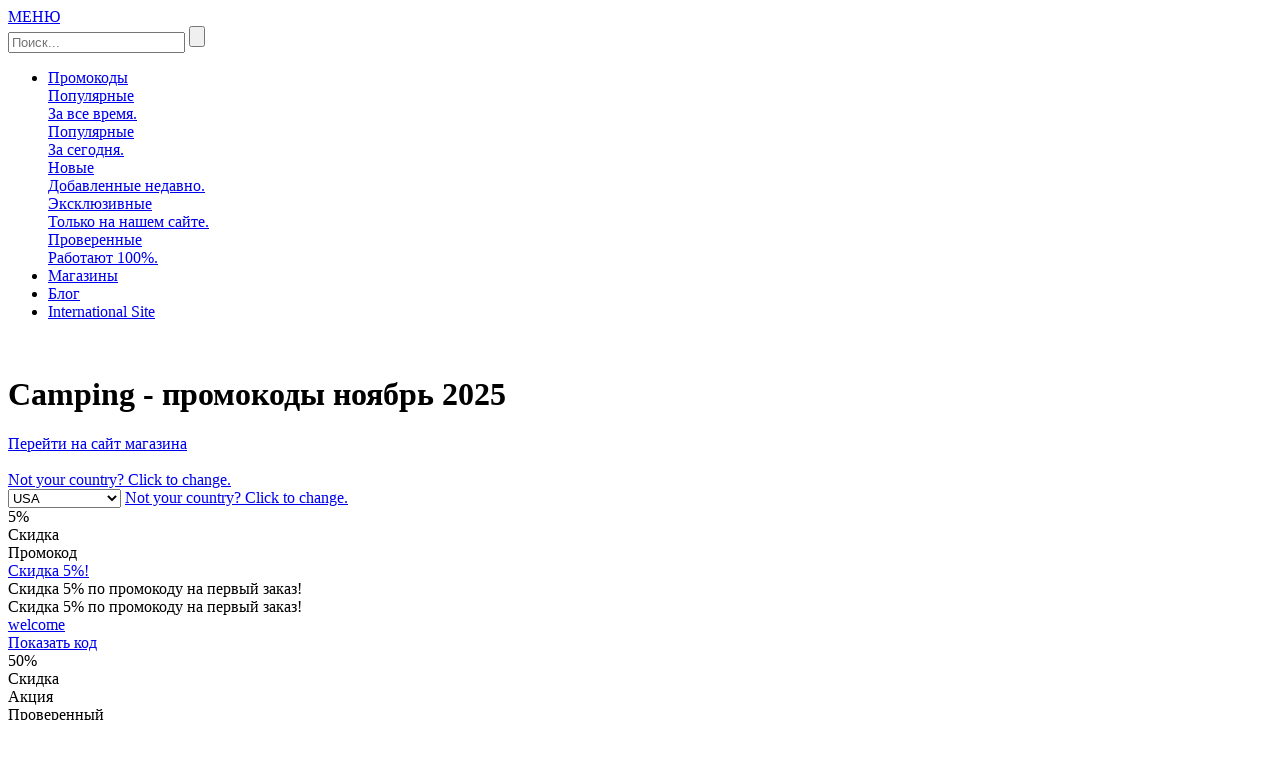

--- FILE ---
content_type: text/html; charset=UTF-8
request_url: https://promo-hunter.ru/stores/camping-ru/
body_size: 10822
content:
<!DOCTYPE html>
<html lang="ru">
    <head>
        <meta charset="UTF-8">
        <meta name="viewport" content="width=device-width, initial-scale=1.0" />
		<meta name="description" content="Camping промокоды на скидку, актуально на ноябрь 2025. Скидка по промокоду до 50% в магазине Camping.">

		<title>Промокод Camping (Кемпинг) ноябрь 2025 - Скидка 1000₽</title>
<meta name='robots' content='max-image-preview:large' />
<link rel="alternate" type="application/rss+xml" title="Promo Hunter &raquo; Лента элемента Camping таксономии Магазин" href="https://promo-hunter.ru/stores/camping-ru/feed/" />
<style id='classic-theme-styles-inline-css' type='text/css'>
/*! This file is auto-generated */
.wp-block-button__link{color:#fff;background-color:#32373c;border-radius:9999px;box-shadow:none;text-decoration:none;padding:calc(.667em + 2px) calc(1.333em + 2px);font-size:1.125em}.wp-block-file__button{background:#32373c;color:#fff;text-decoration:none}
</style>
<style id='global-styles-inline-css' type='text/css'>
body{--wp--preset--color--black: #000000;--wp--preset--color--cyan-bluish-gray: #abb8c3;--wp--preset--color--white: #ffffff;--wp--preset--color--pale-pink: #f78da7;--wp--preset--color--vivid-red: #cf2e2e;--wp--preset--color--luminous-vivid-orange: #ff6900;--wp--preset--color--luminous-vivid-amber: #fcb900;--wp--preset--color--light-green-cyan: #7bdcb5;--wp--preset--color--vivid-green-cyan: #00d084;--wp--preset--color--pale-cyan-blue: #8ed1fc;--wp--preset--color--vivid-cyan-blue: #0693e3;--wp--preset--color--vivid-purple: #9b51e0;--wp--preset--gradient--vivid-cyan-blue-to-vivid-purple: linear-gradient(135deg,rgba(6,147,227,1) 0%,rgb(155,81,224) 100%);--wp--preset--gradient--light-green-cyan-to-vivid-green-cyan: linear-gradient(135deg,rgb(122,220,180) 0%,rgb(0,208,130) 100%);--wp--preset--gradient--luminous-vivid-amber-to-luminous-vivid-orange: linear-gradient(135deg,rgba(252,185,0,1) 0%,rgba(255,105,0,1) 100%);--wp--preset--gradient--luminous-vivid-orange-to-vivid-red: linear-gradient(135deg,rgba(255,105,0,1) 0%,rgb(207,46,46) 100%);--wp--preset--gradient--very-light-gray-to-cyan-bluish-gray: linear-gradient(135deg,rgb(238,238,238) 0%,rgb(169,184,195) 100%);--wp--preset--gradient--cool-to-warm-spectrum: linear-gradient(135deg,rgb(74,234,220) 0%,rgb(151,120,209) 20%,rgb(207,42,186) 40%,rgb(238,44,130) 60%,rgb(251,105,98) 80%,rgb(254,248,76) 100%);--wp--preset--gradient--blush-light-purple: linear-gradient(135deg,rgb(255,206,236) 0%,rgb(152,150,240) 100%);--wp--preset--gradient--blush-bordeaux: linear-gradient(135deg,rgb(254,205,165) 0%,rgb(254,45,45) 50%,rgb(107,0,62) 100%);--wp--preset--gradient--luminous-dusk: linear-gradient(135deg,rgb(255,203,112) 0%,rgb(199,81,192) 50%,rgb(65,88,208) 100%);--wp--preset--gradient--pale-ocean: linear-gradient(135deg,rgb(255,245,203) 0%,rgb(182,227,212) 50%,rgb(51,167,181) 100%);--wp--preset--gradient--electric-grass: linear-gradient(135deg,rgb(202,248,128) 0%,rgb(113,206,126) 100%);--wp--preset--gradient--midnight: linear-gradient(135deg,rgb(2,3,129) 0%,rgb(40,116,252) 100%);--wp--preset--font-size--small: 13px;--wp--preset--font-size--medium: 20px;--wp--preset--font-size--large: 36px;--wp--preset--font-size--x-large: 42px;--wp--preset--spacing--20: 0.44rem;--wp--preset--spacing--30: 0.67rem;--wp--preset--spacing--40: 1rem;--wp--preset--spacing--50: 1.5rem;--wp--preset--spacing--60: 2.25rem;--wp--preset--spacing--70: 3.38rem;--wp--preset--spacing--80: 5.06rem;--wp--preset--shadow--natural: 6px 6px 9px rgba(0, 0, 0, 0.2);--wp--preset--shadow--deep: 12px 12px 50px rgba(0, 0, 0, 0.4);--wp--preset--shadow--sharp: 6px 6px 0px rgba(0, 0, 0, 0.2);--wp--preset--shadow--outlined: 6px 6px 0px -3px rgba(255, 255, 255, 1), 6px 6px rgba(0, 0, 0, 1);--wp--preset--shadow--crisp: 6px 6px 0px rgba(0, 0, 0, 1);}:where(.is-layout-flex){gap: 0.5em;}:where(.is-layout-grid){gap: 0.5em;}body .is-layout-flow > .alignleft{float: left;margin-inline-start: 0;margin-inline-end: 2em;}body .is-layout-flow > .alignright{float: right;margin-inline-start: 2em;margin-inline-end: 0;}body .is-layout-flow > .aligncenter{margin-left: auto !important;margin-right: auto !important;}body .is-layout-constrained > .alignleft{float: left;margin-inline-start: 0;margin-inline-end: 2em;}body .is-layout-constrained > .alignright{float: right;margin-inline-start: 2em;margin-inline-end: 0;}body .is-layout-constrained > .aligncenter{margin-left: auto !important;margin-right: auto !important;}body .is-layout-constrained > :where(:not(.alignleft):not(.alignright):not(.alignfull)){max-width: var(--wp--style--global--content-size);margin-left: auto !important;margin-right: auto !important;}body .is-layout-constrained > .alignwide{max-width: var(--wp--style--global--wide-size);}body .is-layout-flex{display: flex;}body .is-layout-flex{flex-wrap: wrap;align-items: center;}body .is-layout-flex > *{margin: 0;}body .is-layout-grid{display: grid;}body .is-layout-grid > *{margin: 0;}:where(.wp-block-columns.is-layout-flex){gap: 2em;}:where(.wp-block-columns.is-layout-grid){gap: 2em;}:where(.wp-block-post-template.is-layout-flex){gap: 1.25em;}:where(.wp-block-post-template.is-layout-grid){gap: 1.25em;}.has-black-color{color: var(--wp--preset--color--black) !important;}.has-cyan-bluish-gray-color{color: var(--wp--preset--color--cyan-bluish-gray) !important;}.has-white-color{color: var(--wp--preset--color--white) !important;}.has-pale-pink-color{color: var(--wp--preset--color--pale-pink) !important;}.has-vivid-red-color{color: var(--wp--preset--color--vivid-red) !important;}.has-luminous-vivid-orange-color{color: var(--wp--preset--color--luminous-vivid-orange) !important;}.has-luminous-vivid-amber-color{color: var(--wp--preset--color--luminous-vivid-amber) !important;}.has-light-green-cyan-color{color: var(--wp--preset--color--light-green-cyan) !important;}.has-vivid-green-cyan-color{color: var(--wp--preset--color--vivid-green-cyan) !important;}.has-pale-cyan-blue-color{color: var(--wp--preset--color--pale-cyan-blue) !important;}.has-vivid-cyan-blue-color{color: var(--wp--preset--color--vivid-cyan-blue) !important;}.has-vivid-purple-color{color: var(--wp--preset--color--vivid-purple) !important;}.has-black-background-color{background-color: var(--wp--preset--color--black) !important;}.has-cyan-bluish-gray-background-color{background-color: var(--wp--preset--color--cyan-bluish-gray) !important;}.has-white-background-color{background-color: var(--wp--preset--color--white) !important;}.has-pale-pink-background-color{background-color: var(--wp--preset--color--pale-pink) !important;}.has-vivid-red-background-color{background-color: var(--wp--preset--color--vivid-red) !important;}.has-luminous-vivid-orange-background-color{background-color: var(--wp--preset--color--luminous-vivid-orange) !important;}.has-luminous-vivid-amber-background-color{background-color: var(--wp--preset--color--luminous-vivid-amber) !important;}.has-light-green-cyan-background-color{background-color: var(--wp--preset--color--light-green-cyan) !important;}.has-vivid-green-cyan-background-color{background-color: var(--wp--preset--color--vivid-green-cyan) !important;}.has-pale-cyan-blue-background-color{background-color: var(--wp--preset--color--pale-cyan-blue) !important;}.has-vivid-cyan-blue-background-color{background-color: var(--wp--preset--color--vivid-cyan-blue) !important;}.has-vivid-purple-background-color{background-color: var(--wp--preset--color--vivid-purple) !important;}.has-black-border-color{border-color: var(--wp--preset--color--black) !important;}.has-cyan-bluish-gray-border-color{border-color: var(--wp--preset--color--cyan-bluish-gray) !important;}.has-white-border-color{border-color: var(--wp--preset--color--white) !important;}.has-pale-pink-border-color{border-color: var(--wp--preset--color--pale-pink) !important;}.has-vivid-red-border-color{border-color: var(--wp--preset--color--vivid-red) !important;}.has-luminous-vivid-orange-border-color{border-color: var(--wp--preset--color--luminous-vivid-orange) !important;}.has-luminous-vivid-amber-border-color{border-color: var(--wp--preset--color--luminous-vivid-amber) !important;}.has-light-green-cyan-border-color{border-color: var(--wp--preset--color--light-green-cyan) !important;}.has-vivid-green-cyan-border-color{border-color: var(--wp--preset--color--vivid-green-cyan) !important;}.has-pale-cyan-blue-border-color{border-color: var(--wp--preset--color--pale-cyan-blue) !important;}.has-vivid-cyan-blue-border-color{border-color: var(--wp--preset--color--vivid-cyan-blue) !important;}.has-vivid-purple-border-color{border-color: var(--wp--preset--color--vivid-purple) !important;}.has-vivid-cyan-blue-to-vivid-purple-gradient-background{background: var(--wp--preset--gradient--vivid-cyan-blue-to-vivid-purple) !important;}.has-light-green-cyan-to-vivid-green-cyan-gradient-background{background: var(--wp--preset--gradient--light-green-cyan-to-vivid-green-cyan) !important;}.has-luminous-vivid-amber-to-luminous-vivid-orange-gradient-background{background: var(--wp--preset--gradient--luminous-vivid-amber-to-luminous-vivid-orange) !important;}.has-luminous-vivid-orange-to-vivid-red-gradient-background{background: var(--wp--preset--gradient--luminous-vivid-orange-to-vivid-red) !important;}.has-very-light-gray-to-cyan-bluish-gray-gradient-background{background: var(--wp--preset--gradient--very-light-gray-to-cyan-bluish-gray) !important;}.has-cool-to-warm-spectrum-gradient-background{background: var(--wp--preset--gradient--cool-to-warm-spectrum) !important;}.has-blush-light-purple-gradient-background{background: var(--wp--preset--gradient--blush-light-purple) !important;}.has-blush-bordeaux-gradient-background{background: var(--wp--preset--gradient--blush-bordeaux) !important;}.has-luminous-dusk-gradient-background{background: var(--wp--preset--gradient--luminous-dusk) !important;}.has-pale-ocean-gradient-background{background: var(--wp--preset--gradient--pale-ocean) !important;}.has-electric-grass-gradient-background{background: var(--wp--preset--gradient--electric-grass) !important;}.has-midnight-gradient-background{background: var(--wp--preset--gradient--midnight) !important;}.has-small-font-size{font-size: var(--wp--preset--font-size--small) !important;}.has-medium-font-size{font-size: var(--wp--preset--font-size--medium) !important;}.has-large-font-size{font-size: var(--wp--preset--font-size--large) !important;}.has-x-large-font-size{font-size: var(--wp--preset--font-size--x-large) !important;}
.wp-block-navigation a:where(:not(.wp-element-button)){color: inherit;}
:where(.wp-block-post-template.is-layout-flex){gap: 1.25em;}:where(.wp-block-post-template.is-layout-grid){gap: 1.25em;}
:where(.wp-block-columns.is-layout-flex){gap: 2em;}:where(.wp-block-columns.is-layout-grid){gap: 2em;}
.wp-block-pullquote{font-size: 1.5em;line-height: 1.6;}
</style>
<link rel='stylesheet' id='css-1-css' href='https://promo-hunter.ru/wp-content/themes/couponprivate/assets/css/reset.css' type='text/css' media='all' />
<link rel='stylesheet' id='css-2-css' href='https://promo-hunter.ru/wp-content/themes/couponprivate/assets/css/fonts.css' type='text/css' media='all' />
<link rel='stylesheet' id='css-3-css' href='https://promo-hunter.ru/wp-content/themes/couponprivate/assets/css/style.css' type='text/css' media='all' />
<link rel='stylesheet' id='css-4-css' href='https://promo-hunter.ru/wp-content/themes/couponprivate/assets/OwlCarousel/owl.carousel.min.css' type='text/css' media='all' />
<link rel='stylesheet' id='css-5-css' href='https://promo-hunter.ru/wp-content/themes/couponprivate/assets/OwlCarousel/owl.theme.default.min.css' type='text/css' media='all' />
<link rel='stylesheet' id='css-6-css' href='https://promo-hunter.ru/wp-content/themes/couponprivate/assets/css/media.css' type='text/css' media='all' />

<link rel="alternate" type="application/rss+xml" title="RSS" href="https://promo-hunter.ru/rsslatest.xml" />   

		
		<link rel="canonical" href="https://promo-hunter.ru/stores/camping-ru" />		
        
        <!--[if lt IE 9]>
            <script src="https://promo-hunter.ru/wp-content/themes/couponprivate/js/html5shiv.min.js"></script>
            <script src="https://promo-hunter.ru/wp-content/themes/couponprivate/js/respond.min.js"></script>
        <![endif]-->  
<!-- Global site tag (gtag.js) - Google Analytics -->
<script async src="https://www.googletagmanager.com/gtag/js?id=G-PRJB63L9XE"></script>
<script>
  window.dataLayer = window.dataLayer || [];
  function gtag(){dataLayer.push(arguments);}
  gtag('js', new Date());

  gtag('config', 'G-PRJB63L9XE');
  gtag('config', 'AW-489198540');
</script>
<!-- Event snippet for Исходящий клик  RU conversion page -->
<script>
  gtag('event', 'conversion', {'send_to': 'AW-489198540/GbIjCOj4pv8BEMynoukB'});
</script>
    </head>
	<body>
				<header class="header">
			<div class="flex container header__wrapper">
				<a href="javascript:void(0)" class="mobile">
					<span class="mobile__title">МЕНЮ</span>
				</a>
				<a href="https://promo-hunter.ru/" class="header__logo"></a>
				<a href="javascript:void(0)" class="header__search-button"></a>
				<form action="https://promo-hunter.ru/poisk/" method="GET" class="header__search">
					<input type="text" name="q" value="" autocomplete="off" placeholder="Поиск..." class="header__search-input" />
					<input type="submit" value="" class="header__submit" />
					<div class="header__stores"></div>
				</form>					
			</div>
			<div class="header__stores-overlay"></div>
		</header>
		<nav class="menu">
			<div class="container">
				<ul class="flex container">
					<li class="menu__item">
						<a href="https://promo-hunter.ru/kupony/populjarnye" class="menu__link">Промокоды</a>
						<div class="menu__sub">
							<a href="https://promo-hunter.ru/kupony/populjarnye" class="menu__sub-item">
								<div class="menu__sub-text">Популярные</div>
								<div class="menu__sub-info">За все время.</div>
							</a>
							<a href="https://promo-hunter.ru/kupony/zasegodnya" class="menu__sub-item">
								<div class="menu__sub-text">Популярные</div>
								<div class="menu__sub-info">За сегодня.</div>
							</a>														
							<a href="https://promo-hunter.ru/kupony/novye" class="menu__sub-item">
								<div class="menu__sub-text">Новые</div>
								<div class="menu__sub-info">Добавленные недавно.</div>
							</a>
							<a href="https://promo-hunter.ru/kupony/ekskljuzivnye" class="menu__sub-item">
								<div class="menu__sub-text">Эксклюзивные</div>
								<div class="menu__sub-info">Только на нашем сайте.</div>
							</a>
							<a href="https://promo-hunter.ru/kupony/proverennye" class="menu__sub-item">
								<div class="menu__sub-text">Проверенные</div>
								<div class="menu__sub-info">Работают 100%.</div>
							</a>
						</div>
					</li>
					<li class="menu__item">
						<a href="https://promo-hunter.ru/magaziny" class="menu__link">Магазины</a>
					</li>
					<li class="menu__item">
						<a href="https://promo-hunter.ru/category/blog/" class="menu__link">Блог</a>
					</li>
					<li class="menu__item menu__item_net">
						<a href="https://promo-hunter.net/" class="menu__link">International Site</a>
					</li>
				</ul>			
			</div>
		</nav>	
				<div class="top-banner"></div>
		<div class="content"><input type="hidden" name="replace" value="1" />
<div class="container">	
	<div class="flex store">
		<a href="/s/433" rel="noindex nofollow" target="_blank" class="store__link">
			<img src="https://promo-hunter.ru/wp-content/themes/couponprivate/preview.php?src=http://promo-hunter.ru/wp-content/uploads/2020/10/19962-1e288a8279a3f744.png&h=84&w=84" alt="" title="" class="store__image" />
		</a>
		<div class="store__info">
			<h1 class="store__name">Camping - промокоды <span class="store__dateline">ноябрь 2025</span></h1>
			<a href="/s/433" rel="noindex nofollow" target="_blank" class="store__url">Перейти на сайт магазина</a>
		</div>
	</div>
	<div class="country">
		<a href="javascript:void(0)" class="country__block country__fl">
			<img src="https://promo-hunter.ru/wp-content/themes/couponprivate/flags/RUS.png" alt="" title="" class="country__flag" />
			<div class="country__change" rel="list">Not your country? Click to change.</div>
		</a>
		<div class="country__block country__block_none country__list">
			<select class="country__select">
								<option value="AUT">Austria</option>
								<option value="AUS">Australia</option>
								<option value="BEL">Belgium</option>
								<option value="BRA">Brazil</option>
								<option value="CAN">Canada</option>
								<option value="CZH">Chech Republic</option>
								<option value="GER">Germany</option>
								<option value="GBR">Great Britain</option>
								<option value="GRE">Grecee</option>
								<option value="HUN">Hungary</option>
								<option value="FRA">France</option>
								<option value="IRL">Ireland</option>
								<option value="ITA">Italy</option>
								<option value="MEX">Mexico</option>
								<option value="NLD">Netherlands</option>
								<option value="POL">Poland</option>
								<option value="POR">Portugal</option>
								<option value="RUS">Russia</option>
								<option value="ESP">Spain</option>
								<option value="SWE">Sweden</option>
								<option value="SWI">Switzerland</option>
								<option value="USA" selected="selected">USA</option>
							</select>
			<a href="javascript:void(0)" class="country__change" rel="fl">Not your country? Click to change.</a>
		</div>
	</div>		
	<div class="flex wrapper">
		<div class="coupons">
			<div class="coupons-wrapper">
														
																					<div class="coupons__coupon" id="coupon-13382">
								<a href="https://promo-hunter.ru/stores/camping-ru/#COUPON13382" rel="noindex nofollow" data-url="/l/13382" target="_blank" class="coupons__mobile redir" onclick="ym(38708955, 'reachGoal', 'knopka'); return true;"></a>
								<div class="flex coupons__wrapper">
							
					<div class="coupons__block">
						<div class="coupons__block-text">
														<div class="coupons__block-big">5%</div>
							<div class="coupons__block-small">Скидка</div>
													</div>
												<div class="coupons__block-type">Промокод</div>
											</div>
															<div class="coupons__desc">
																		<a href="https://promo-hunter.ru/stores/camping-ru/#COUPON13382" rel="noindex nofollow" data-url="/l/13382" target="_blank" class="coupons__header redir">Скидка 5%!</a>
												<div class="coupons__text">
																		<div class="coupons__more">Скидка 5% по промокоду на первый заказ!</div>
						<div class="coupons__mobile-more">Скидка 5% по промокоду на первый заказ!</div>
																		</div>
																		<a href="https://promo-hunter.ru/stores/camping-ru/#COUPON13382" rel="noindex nofollow" data-url="/l/13382" target="_blank" class="coupons__arrow" onclick="ym(38708955, 'reachGoal', 'knopka'); return true;"></a>
											</div>
					<div class="coupons__line"></div>
										<a href="https://promo-hunter.ru/stores/camping-ru/#COUPON13382" rel="noindex nofollow" data-url="/l/13382" target="_blank" data-replace="1" class="coupons__code redir" onclick="ym(38708955, 'reachGoal', 'knopka'); return true;">
												<div class="coupons__code-info">welcome</div>
						<div class="coupons__code-text">Показать код</div>
					</a>	
															
				</div>
								
			</div>
																							<div class="coupons__coupon" id="coupon-3171">
								<a href="/l/3171" rel="noindex nofollow" data-url="https://promo-hunter.ru/stores/camping-ru/#COUPON3171" target="_blank" class="coupons__mobile redir" onclick="ym(38708955, 'reachGoal', 'knopka'); return true;"></a>
								<div class="flex coupons__wrapper">
							
					<div class="coupons__block">
						<div class="coupons__block-text">
														<div class="coupons__block-big">50%</div>
							<div class="coupons__block-small">Скидка</div>
													</div>
												<div class="coupons__block-type">Акция</div>
											</div>
															<div class="coupons__desc">
												<div class="coupons__ver">Проверенный</div>
																		<a href="/l/3171" rel="noindex nofollow" data-url="https://promo-hunter.ru/stores/camping-ru/#COUPON3171" target="_blank" class="coupons__header redir">Скидки до 50% на все товары!</a>
												<div class="coupons__text">
																		<div class="coupons__more"> до 50% скидки на все товары а данном списке!</div>
						<div class="coupons__mobile-more">до 50% скидки на все товары а данном списке!</div>
																		</div>
																		<a href="/l/3171" rel="noindex nofollow" data-url="https://promo-hunter.ru/stores/camping-ru/#COUPON3171" target="_blank" class="coupons__arrow" onclick="ym(38708955, 'reachGoal', 'knopka'); return true;"></a>
											</div>
					<div class="coupons__line"></div>
										<a href="/l/3171" rel="noindex nofollow" data-url="https://promo-hunter.ru/stores/camping-ru/#COUPON3171" target="_blank" data-replace="" class="coupons__button redir" onclick="ym(38708955, 'reachGoal', 'knopka'); return true;">Получить</a>
															
				</div>
								
			</div>
																							<div class="coupons__coupon" id="coupon-5222">
								<a href="/l/5222" rel="noindex nofollow" data-url="https://promo-hunter.ru/stores/camping-ru/#COUPON5222" target="_blank" class="coupons__mobile redir" onclick="ym(38708955, 'reachGoal', 'knopka'); return true;"></a>
								<div class="flex coupons__wrapper">
							
					<div class="coupons__block">
						<div class="coupons__block-text">
														<div class="coupons__block-big">7%</div>
							<div class="coupons__block-small">Скидка</div>
													</div>
												<div class="coupons__block-type">Акция</div>
											</div>
															<div class="coupons__desc">
												<div class="coupons__ver">Проверенный</div>
																		<a href="/l/5222" rel="noindex nofollow" data-url="https://promo-hunter.ru/stores/camping-ru/#COUPON5222" target="_blank" class="coupons__header redir">Скидка 7%!</a>
												<div class="coupons__text">
																		<div class="coupons__more">Скидка 7% при регистрации на сайте и выкупе от 8000р!</div>
						<div class="coupons__mobile-more">Скидка 7% при регистрации на сайте и выкупе от...</div>
																		</div>
																		<a href="/l/5222" rel="noindex nofollow" data-url="https://promo-hunter.ru/stores/camping-ru/#COUPON5222" target="_blank" class="coupons__arrow" onclick="ym(38708955, 'reachGoal', 'knopka'); return true;"></a>
											</div>
					<div class="coupons__line"></div>
										<a href="/l/5222" rel="noindex nofollow" data-url="https://promo-hunter.ru/stores/camping-ru/#COUPON5222" target="_blank" data-replace="" class="coupons__button redir" onclick="ym(38708955, 'reachGoal', 'knopka'); return true;">Получить</a>
															
				</div>
								
			</div>
																							<div class="coupons__coupon" id="coupon-5221">
								<a href="/l/5221" rel="noindex nofollow" data-url="https://promo-hunter.ru/stores/camping-ru/#COUPON5221" target="_blank" class="coupons__mobile redir" onclick="ym(38708955, 'reachGoal', 'knopka'); return true;"></a>
								<div class="flex coupons__wrapper">
							
					<div class="coupons__block">
						<div class="coupons__block-text">
														<div class="coupons__block-big">5%</div>
							<div class="coupons__block-small">Скидка</div>
													</div>
												<div class="coupons__block-type">Акция</div>
											</div>
															<div class="coupons__desc">
												<div class="coupons__ver">Проверенный</div>
																		<a href="/l/5221" rel="noindex nofollow" data-url="https://promo-hunter.ru/stores/camping-ru/#COUPON5221" target="_blank" class="coupons__header redir">Скидка 5%!</a>
												<div class="coupons__text">
																		<div class="coupons__more">Скидка 5% при подписке на новости!</div>
						<div class="coupons__mobile-more">Скидка 5% при подписке на новости!</div>
																		</div>
																		<a href="/l/5221" rel="noindex nofollow" data-url="https://promo-hunter.ru/stores/camping-ru/#COUPON5221" target="_blank" class="coupons__arrow" onclick="ym(38708955, 'reachGoal', 'knopka'); return true;"></a>
											</div>
					<div class="coupons__line"></div>
										<a href="/l/5221" rel="noindex nofollow" data-url="https://promo-hunter.ru/stores/camping-ru/#COUPON5221" target="_blank" data-replace="" class="coupons__button redir" onclick="ym(38708955, 'reachGoal', 'knopka'); return true;">Получить</a>
															
				</div>
								
			</div>
																<div class="coupons__coupon" id="coupon-5221">
				<div class="post__post">
					<div class="banner">
						<div class="banner__content">
							<div class="banner__header">Не пропусти лучшие посты</div>
							<div class="banner__header-sub">+ эксклюзивные промокоды в группе</div>
						</div>
						<a href="https://t.me/ali_otziv" class="banner__link banner__tg">
							<div class="banner__logo"></div>
							<div class="banner__carousel">
								<div class="banner__wrapper">
									<div class="banner__item banner__item_active banner__subscribe">Подписаться</div>
									<div class="banner__item banner__text">Читайте нас в TG!</div>
								</div>
							</div>
						</a>
					</div>
				</div>
			</div>			
										
																			<div class="coupons__coupon" id="coupon-5220">
								<a href="/l/5220" rel="noindex nofollow" data-url="https://promo-hunter.ru/stores/camping-ru/#COUPON5220" target="_blank" class="coupons__mobile redir" onclick="ym(38708955, 'reachGoal', 'knopka'); return true;"></a>
								<div class="flex coupons__wrapper">
							
					<div class="coupons__block">
						<div class="coupons__block-text">
														<div class="coupons__block-big">50%</div>
							<div class="coupons__block-small">Скидка</div>
													</div>
												<div class="coupons__block-type">Акция</div>
											</div>
															<div class="coupons__desc">
												<div class="coupons__ver">Проверенный</div>
																		<a href="/l/5220" rel="noindex nofollow" data-url="https://promo-hunter.ru/stores/camping-ru/#COUPON5220" target="_blank" class="coupons__header redir">Скидка 50% на подводные камеры!</a>
												<div class="coupons__text">
																		<div class="coupons__more">На подводные камеры Aqua-Vu из списка!</div>
						<div class="coupons__mobile-more">На подводные камеры Aqua-Vu из списка!</div>
																		</div>
																		<a href="/l/5220" rel="noindex nofollow" data-url="https://promo-hunter.ru/stores/camping-ru/#COUPON5220" target="_blank" class="coupons__arrow" onclick="ym(38708955, 'reachGoal', 'knopka'); return true;"></a>
											</div>
					<div class="coupons__line"></div>
										<a href="/l/5220" rel="noindex nofollow" data-url="https://promo-hunter.ru/stores/camping-ru/#COUPON5220" target="_blank" data-replace="1" class="coupons__button redir" onclick="ym(38708955, 'reachGoal', 'knopka'); return true;">Получить</a>
															
				</div>
								
			</div>
																					
				

			
			</div>
			<div class="archive-header">Промокоды из похожей категории</div>						
																					<div class="coupons__coupon" id="coupon-6208">
								<a href="https://promo-hunter.ru/stores/wittchen-ru/#COUPON6208" rel="noindex nofollow" data-url="/l/6208" target="_blank" class="coupons__mobile redir" onclick="ym(38708955, 'reachGoal', 'knopka'); return true;"></a>
								<div class="flex coupons__wrapper">
										<a href="https://promo-hunter.ru/stores/wittchen-ru/" class="coupons__store">
												<img src="https://promo-hunter.ru/wp-content/themes/couponprivate/preview.php?src=http://promo-hunter.ru/wp-content/uploads/2020/10/17343-0c079275e757ffae.png&h=100&w=100" alt="" title="" class="coupons__logo" />
					</a>
															<div class="coupons__desc">
												<div class="coupons__ver">Проверенный</div>
																		<a href="https://promo-hunter.ru/stores/wittchen-ru/#COUPON6208" rel="noindex nofollow" data-url="/l/6208" target="_blank" class="coupons__header redir">Бесплатная доставка!</a>
												<div class="coupons__text">
																		<div class="coupons__more">Стоимость доставки:
При общем заказе на сумму от 5990,00 руб. - бесплатная доставка,
менее 5990,00 руб.:

Доставка по всей территории России - 400 руб.</div>
						<div class="coupons__mobile-more">Стоимость доставки: При общем заказе на сумму от 5990,00...</div>
																		</div>
																		<a href="https://promo-hunter.ru/stores/wittchen-ru/#COUPON6208" rel="noindex nofollow" data-url="/l/6208" target="_blank" class="coupons__arrow" onclick="ym(38708955, 'reachGoal', 'knopka'); return true;"></a>
											</div>
					<div class="coupons__line"></div>
										<a href="https://promo-hunter.ru/stores/wittchen-ru/#COUPON6208" rel="noindex nofollow" data-url="/l/6208" target="_blank" data-replace="1" class="coupons__code redir" onclick="ym(38708955, 'reachGoal', 'knopka'); return true;">
												<div class="coupons__code-info">Не нужен</div>
						<div class="coupons__code-text">Показать код</div>
					</a>	
															
				</div>
								
			</div>
																							<div class="coupons__coupon" id="coupon-36640">
								<a href="https://promo-hunter.ru/stores/nozhikov/#COUPON36640" rel="noindex nofollow" data-url="/l/36640" target="_blank" class="coupons__mobile redir" onclick="ym(38708955, 'reachGoal', 'knopka'); return true;"></a>
								<div class="flex coupons__wrapper">
										<a href="https://promo-hunter.ru/stores/nozhikov/" class="coupons__store">
												<img src="https://promo-hunter.ru/wp-content/themes/couponprivate/preview.php?src=http://promo-hunter.ru/wp-content/uploads/2020/10/15411-25bc9a78a6c2b08e.png&h=100&w=100" alt="" title="" class="coupons__logo" />
					</a>
															<div class="coupons__desc">
												<div class="coupons__ver">Проверенный</div>
																		<a href="https://promo-hunter.ru/stores/nozhikov/#COUPON36640" rel="noindex nofollow" data-url="/l/36640" target="_blank" class="coupons__header redir">Скидка 3%!</a>
												<div class="coupons__text">
																		<div class="coupons__more">Скидка 3% по промокоду на ножи!</div>
						<div class="coupons__mobile-more">Скидка 3% по промокоду на ножи!</div>
																		</div>
																		<a href="https://promo-hunter.ru/stores/nozhikov/#COUPON36640" rel="noindex nofollow" data-url="/l/36640" target="_blank" class="coupons__arrow" onclick="ym(38708955, 'reachGoal', 'knopka'); return true;"></a>
											</div>
					<div class="coupons__line"></div>
										<a href="https://promo-hunter.ru/stores/nozhikov/#COUPON36640" rel="noindex nofollow" data-url="/l/36640" target="_blank" data-replace="" class="coupons__code redir" onclick="ym(38708955, 'reachGoal', 'knopka'); return true;">
												<div class="coupons__code-info">Nozh3</div>
						<div class="coupons__code-text">Показать код</div>
					</a>	
															
				</div>
								
			</div>
																							<div class="coupons__coupon" id="coupon-36641">
								<a href="https://promo-hunter.ru/stores/nozhikov/#COUPON36641" rel="noindex nofollow" data-url="/l/36641" target="_blank" class="coupons__mobile redir" onclick="ym(38708955, 'reachGoal', 'knopka'); return true;"></a>
								<div class="flex coupons__wrapper">
										<a href="https://promo-hunter.ru/stores/nozhikov/" class="coupons__store">
												<img src="https://promo-hunter.ru/wp-content/themes/couponprivate/preview.php?src=http://promo-hunter.ru/wp-content/uploads/2020/10/15411-25bc9a78a6c2b08e.png&h=100&w=100" alt="" title="" class="coupons__logo" />
					</a>
															<div class="coupons__desc">
												<div class="coupons__ver">Проверенный</div>
																		<a href="https://promo-hunter.ru/stores/nozhikov/#COUPON36641" rel="noindex nofollow" data-url="/l/36641" target="_blank" class="coupons__header redir">Скидка 5% по промокоду!</a>
												<div class="coupons__text">
																		<div class="coupons__more">Скидка 5% по промокоду на ножи, ограниченное предложение!</div>
						<div class="coupons__mobile-more">Скидка 5% по промокоду на ножи, ограниченное предложение!</div>
																		</div>
																		<a href="https://promo-hunter.ru/stores/nozhikov/#COUPON36641" rel="noindex nofollow" data-url="/l/36641" target="_blank" class="coupons__arrow" onclick="ym(38708955, 'reachGoal', 'knopka'); return true;"></a>
											</div>
					<div class="coupons__line"></div>
										<a href="https://promo-hunter.ru/stores/nozhikov/#COUPON36641" rel="noindex nofollow" data-url="/l/36641" target="_blank" data-replace="" class="coupons__code redir" onclick="ym(38708955, 'reachGoal', 'knopka'); return true;">
												<div class="coupons__code-info">Nozh5</div>
						<div class="coupons__code-text">Показать код</div>
					</a>	
															
				</div>
								
			</div>
																							<div class="coupons__coupon" id="coupon-61923">
								<a href="https://promo-hunter.ru/stores/nozhikov/#COUPON61923" rel="noindex nofollow" data-url="/l/61923" target="_blank" class="coupons__mobile redir" onclick="ym(38708955, 'reachGoal', 'knopka'); return true;"></a>
								<div class="flex coupons__wrapper">
										<a href="https://promo-hunter.ru/stores/nozhikov/" class="coupons__store">
												<img src="https://promo-hunter.ru/wp-content/themes/couponprivate/preview.php?src=http://promo-hunter.ru/wp-content/uploads/2020/10/15411-25bc9a78a6c2b08e.png&h=100&w=100" alt="" title="" class="coupons__logo" />
					</a>
															<div class="coupons__desc">
												<div class="coupons__ver">Проверенный</div>
																		<a href="https://promo-hunter.ru/stores/nozhikov/#COUPON61923" rel="noindex nofollow" data-url="/l/61923" target="_blank" class="coupons__header redir">Скидка 7% по промокоду! </a>
												<div class="coupons__text">
																		<div class="coupons__more">Скидка 7% по промокоду на ножи!</div>
						<div class="coupons__mobile-more">Скидка 7% по промокоду на ножи!</div>
																		</div>
																		<a href="https://promo-hunter.ru/stores/nozhikov/#COUPON61923" rel="noindex nofollow" data-url="/l/61923" target="_blank" class="coupons__arrow" onclick="ym(38708955, 'reachGoal', 'knopka'); return true;"></a>
											</div>
					<div class="coupons__line"></div>
										<a href="https://promo-hunter.ru/stores/nozhikov/#COUPON61923" rel="noindex nofollow" data-url="/l/61923" target="_blank" data-replace="" class="coupons__code redir" onclick="ym(38708955, 'reachGoal', 'knopka'); return true;">
												<div class="coupons__code-info">Knifefamily</div>
						<div class="coupons__code-text">Показать код</div>
					</a>	
															
				</div>
								
			</div>
																<div class="coupons__coupon" id="coupon-61923">
				<div class="post__post">
					<div class="banner">
						<div class="banner__content">
							<div class="banner__header">Не пропусти лучшие посты</div>
							<div class="banner__header-sub">+ эксклюзивные промокоды в группе</div>
						</div>
						<a href="https://t.me/ali_otziv" class="banner__link banner__tg">
							<div class="banner__logo"></div>
							<div class="banner__carousel">
								<div class="banner__wrapper">
									<div class="banner__item banner__item_active banner__subscribe">Подписаться</div>
									<div class="banner__item banner__text">Читайте нас в TG!</div>
								</div>
							</div>
						</a>
					</div>
				</div>
			</div>			
										
																			<div class="coupons__coupon" id="coupon-67224">
								<a href="https://promo-hunter.ru/stores/nozhikov/#COUPON67224" rel="noindex nofollow" data-url="/l/67224" target="_blank" class="coupons__mobile redir" onclick="ym(38708955, 'reachGoal', 'knopka'); return true;"></a>
								<div class="flex coupons__wrapper">
										<a href="https://promo-hunter.ru/stores/nozhikov/" class="coupons__store">
												<img src="https://promo-hunter.ru/wp-content/themes/couponprivate/preview.php?src=http://promo-hunter.ru/wp-content/uploads/2020/10/15411-25bc9a78a6c2b08e.png&h=100&w=100" alt="" title="" class="coupons__logo" />
					</a>
															<div class="coupons__desc">
												<div class="coupons__ver">Проверенный</div>
																		<a href="https://promo-hunter.ru/stores/nozhikov/#COUPON67224" rel="noindex nofollow" data-url="/l/67224" target="_blank" class="coupons__header redir">Скидка 7% на первый заказ!</a>
												<div class="coupons__text">
																		<div class="coupons__more">Скидка 7% на первый заказ ножей!</div>
						<div class="coupons__mobile-more">Скидка 7% на первый заказ ножей!</div>
																		</div>
																		<a href="https://promo-hunter.ru/stores/nozhikov/#COUPON67224" rel="noindex nofollow" data-url="/l/67224" target="_blank" class="coupons__arrow" onclick="ym(38708955, 'reachGoal', 'knopka'); return true;"></a>
											</div>
					<div class="coupons__line"></div>
										<a href="https://promo-hunter.ru/stores/nozhikov/#COUPON67224" rel="noindex nofollow" data-url="/l/67224" target="_blank" data-replace="" class="coupons__code redir" onclick="ym(38708955, 'reachGoal', 'knopka'); return true;">
												<div class="coupons__code-info">Metatel7</div>
						<div class="coupons__code-text">Показать код</div>
					</a>	
															
				</div>
								
			</div>
																							<div class="coupons__coupon" id="coupon-15550">
								<a href="https://promo-hunter.ru/stores/poryadok/#COUPON15550" rel="noindex nofollow" data-url="/l/15550" target="_blank" class="coupons__mobile redir" onclick="ym(38708955, 'reachGoal', 'knopka'); return true;"></a>
								<div class="flex coupons__wrapper">
										<a href="https://promo-hunter.ru/stores/poryadok/" class="coupons__store">
												<img src="https://promo-hunter.ru/wp-content/themes/couponprivate/preview.php?src=https://promo-hunter.ru/wp-content/uploads/2020/11/22864-809ae43d9af4ce82.png&h=100&w=100" alt="" title="" class="coupons__logo" />
					</a>
															<div class="coupons__desc">
																		<a href="https://promo-hunter.ru/stores/poryadok/#COUPON15550" rel="noindex nofollow" data-url="/l/15550" target="_blank" class="coupons__header redir">Скидки до 20% на все!</a>
												<div class="coupons__text">
																		<div class="coupons__more">Товары с самыми низкими ценами мы регулярно добавляем на эту страницу.
Не пропустите МЕГА-скидки, заглядывайте почаще!</div>
						<div class="coupons__mobile-more">Товары с самыми низкими ценами мы регулярно добавляем на...</div>
																		</div>
																		<a href="https://promo-hunter.ru/stores/poryadok/#COUPON15550" rel="noindex nofollow" data-url="/l/15550" target="_blank" class="coupons__arrow" onclick="ym(38708955, 'reachGoal', 'knopka'); return true;"></a>
											</div>
					<div class="coupons__line"></div>
										<a href="https://promo-hunter.ru/stores/poryadok/#COUPON15550" rel="noindex nofollow" data-url="/l/15550" target="_blank" data-replace="" class="coupons__code redir" onclick="ym(38708955, 'reachGoal', 'knopka'); return true;">
												<div class="coupons__code-info">Не нужен</div>
						<div class="coupons__code-text">Показать код</div>
					</a>	
															
				</div>
								
			</div>
																							<div class="coupons__coupon" id="coupon-14705">
								<a href="https://promo-hunter.ru/stores/alpindustriya/#COUPON14705" rel="noindex nofollow" data-url="/l/14705" target="_blank" class="coupons__mobile redir" onclick="ym(38708955, 'reachGoal', 'knopka'); return true;"></a>
								<div class="flex coupons__wrapper">
										<a href="https://promo-hunter.ru/stores/alpindustriya/" class="coupons__store">
												<img src="https://promo-hunter.ru/wp-content/themes/couponprivate/preview.php?src=https://promo-hunter.ru/wp-content/uploads/2021/03/Sni211mok.png&h=100&w=100" alt="" title="" class="coupons__logo" />
					</a>
															<div class="coupons__desc">
																		<a href="https://promo-hunter.ru/stores/alpindustriya/#COUPON14705" rel="noindex nofollow" data-url="/l/14705" target="_blank" class="coupons__header redir">Скидки до 30%!</a>
												<div class="coupons__text">
																		<div class="coupons__more">Предъявляйте дисконтную карту при покупке в любом магазине АльпИндустрия и указывайте номер карты при покупке в интернет-магазине.
На следующий день мы вернём на дисконтную карту от 5% до 20% от фактически потраченной суммы в виде баллов.
Оплачивайте кэшбэком до 30% стоимости следующих покупок</div>
						<div class="coupons__mobile-more">Предъявляйте дисконтную карту при покупке в любом магазине АльпИндустрия...</div>
																		</div>
																		<a href="https://promo-hunter.ru/stores/alpindustriya/#COUPON14705" rel="noindex nofollow" data-url="/l/14705" target="_blank" class="coupons__arrow" onclick="ym(38708955, 'reachGoal', 'knopka'); return true;"></a>
											</div>
					<div class="coupons__line"></div>
										<a href="https://promo-hunter.ru/stores/alpindustriya/#COUPON14705" rel="noindex nofollow" data-url="/l/14705" target="_blank" data-replace="" class="coupons__code redir" onclick="ym(38708955, 'reachGoal', 'knopka'); return true;">
												<div class="coupons__code-info">Не нужен</div>
						<div class="coupons__code-text">Показать код</div>
					</a>	
															
				</div>
								
			</div>
																							<div class="coupons__coupon" id="coupon-14911">
								<a href="https://promo-hunter.ru/stores/alpindustriya/#COUPON14911" rel="noindex nofollow" data-url="/l/14911" target="_blank" class="coupons__mobile redir" onclick="ym(38708955, 'reachGoal', 'knopka'); return true;"></a>
								<div class="flex coupons__wrapper">
										<a href="https://promo-hunter.ru/stores/alpindustriya/" class="coupons__store">
												<img src="https://promo-hunter.ru/wp-content/themes/couponprivate/preview.php?src=https://promo-hunter.ru/wp-content/uploads/2021/03/Sni211mok.png&h=100&w=100" alt="" title="" class="coupons__logo" />
					</a>
															<div class="coupons__desc">
																		<a href="https://promo-hunter.ru/stores/alpindustriya/#COUPON14911" rel="noindex nofollow" data-url="/l/14911" target="_blank" class="coupons__header redir">Скидка 15% на все по промокоду!</a>
												<div class="coupons__text">
																		<div class="coupons__more">Скидки на все до 15%. Поспешите, кол-во активаций ограничено!</div>
						<div class="coupons__mobile-more">Скидки на все до 15%. Поспешите, кол-во активаций ограничено!</div>
																		</div>
																		<a href="https://promo-hunter.ru/stores/alpindustriya/#COUPON14911" rel="noindex nofollow" data-url="/l/14911" target="_blank" class="coupons__arrow" onclick="ym(38708955, 'reachGoal', 'knopka'); return true;"></a>
											</div>
					<div class="coupons__line"></div>
										<a href="https://promo-hunter.ru/stores/alpindustriya/#COUPON14911" rel="noindex nofollow" data-url="/l/14911" target="_blank" data-replace="" class="coupons__code redir" onclick="ym(38708955, 'reachGoal', 'knopka'); return true;">
												<div class="coupons__code-info">ALP2020</div>
						<div class="coupons__code-text">Показать код</div>
					</a>	
															
				</div>
								
			</div>
																							<div class="coupons__coupon" id="coupon-61639">
								<a href="https://promo-hunter.ru/stores/http-trofey-ru/#COUPON61639" rel="noindex nofollow" data-url="/l/61639" target="_blank" class="coupons__mobile redir" onclick="ym(38708955, 'reachGoal', 'knopka'); return true;"></a>
								<div class="flex coupons__wrapper">
										<a href="https://promo-hunter.ru/stores/http-trofey-ru/" class="coupons__store">
												<img src="https://promo-hunter.ru/wp-content/themes/couponprivate/preview.php?src=https://promo-hunter.ru/wp-content/uploads/2023/07/31670-f0c4fb9346fca674.png&h=100&w=100" alt="" title="" class="coupons__logo" />
					</a>
															<div class="coupons__desc">
																		<a href="https://promo-hunter.ru/stores/http-trofey-ru/#COUPON61639" rel="noindex nofollow" data-url="/l/61639" target="_blank" class="coupons__header redir">Скидка 5%</a>
												<div class="coupons__text">
												</div>
																		<a href="https://promo-hunter.ru/stores/http-trofey-ru/#COUPON61639" rel="noindex nofollow" data-url="/l/61639" target="_blank" class="coupons__arrow" onclick="ym(38708955, 'reachGoal', 'knopka'); return true;"></a>
											</div>
					<div class="coupons__line"></div>
										<a href="https://promo-hunter.ru/stores/http-trofey-ru/#COUPON61639" rel="noindex nofollow" data-url="/l/61639" target="_blank" data-replace="" class="coupons__code redir" onclick="ym(38708955, 'reachGoal', 'knopka'); return true;">
												<div class="coupons__code-info">Рыбак</div>
						<div class="coupons__code-text">Показать код</div>
					</a>	
															
				</div>
								
			</div>
																	
									
				
			
			<div class="faq">
	<div class="faq__wrapper">
		<div class="faq__header">Вопросы и ответы:</div>
		<div class="faq__item">
			<div class="faq__info">💸 Есть ли у вас промокоды на скидку в магазине Camping?</div>
			<div class="faq__text">Всего на нашем сайте 5 купонов, состоят из 1 промокодов и 4 акций.</div>
		</div>
		<div class="faq__item">
			<div class="faq__info">✅ Мне нужны действующие промокоды Camping?, у вас они проверяются? </div>
			<div class="faq__text">У нас, все купоны рабочие (5), были проверены и актуальны на ноябрь 2025 года.</div>
		</div>
		<div class="faq__item">
			<div class="faq__info">🎯 Какой самый выгодный промокод Camping у вас есть?</div>
			<div class="faq__text">Самый выгодный промокод на данный момент: "Скидка 5%!".</div>
		</div>
		<div class="faq__item">
			<div class="faq__info">🛒 Какая самая популярная акция в магазине Camping?</div>
			<div class="faq__text">Самая популярная акция Camping на сегодня по мнению пользователей "Скидки до 50% на все товары!".</div>
		</div>
	</div>
</div>		</div>
		<div class="sidebar">
									<div class="sidebar__block">
				<div class="sidebar__header">Как экономить в Camping</div>
				<div class="sidebar__content">
					<p class="sidebar__text">Camping.ru — магазин товаров для отдыха. При совершении заказа, доставка которого производится на территории Москвы, компания предлагает воспользоваться услугами курьерской службы. Кроме того, совершить заказ могут жители любого региона Российской Федерации. В каталоге представлены товары от более чем 15 известных производителей. На сайте можно приобрести все: от электротоваров до предметов посуды, без которых не обойтись при организации отдыха на природе. Кроме того, в широком ассортименте представлены товары для дома, сада и дачи.<br />
<br />
Сэкономить на покупках можно, воспользовавшись промокодом. Таким методом пользуются многие клиенты магазина: достаточно лишь активировать комбинацию символов, и стоимость заказ становится намного ниже. Посредством промокода можно получить такие привилегии, как скидка на все товары из каталога, подарки за покупку товаров определенной категории, распродажа неактуальной коллекции.</p>				</div>
			</div>
                        <!-- <div class="sidebar__block">
				<div class="sidebar__header">Информация</div>
				<div class="sidebar__content">
					<a target="_blank" rel="nofollow" href="https://promo-hunter.ru/blackfriday/"><img width="260" height="360" border="0" src="https://promo-hunter.ru/wp-content/themes/couponprivate/assets/images/black.jpg" alt="черная пятница"/></a>
				</div>
			</div> -->



							
			<div class="sidebar__block">
				<div class="sidebar__header">Рассылка!</div>
				<div class="sidebar__content">
										<label class="sidebar__label">Не пропустите лучшие акции от Camping</label>
					<p class="sidebar__text">Мы пришлем Вам самые выгодные предложения</p>
										
					<form class="flex sidebar__control nl">						
						<div class="sidebar__input-text-wrapper">
							<input type="text" name="" value="" placeholder="Введите Email..." rel="433" class="sidebar__input-text" />
						</div>
						<input type="submit" value="ОК" class="btn sidebar__button" />
					</form>
					<div class="sidebar__info">(Будет не более 4 писем в месяц)</div>
				</div>
			</div>

						
			<div class="sidebar__block">
				<div class="sidebar__header">Категории</div>
				<div class="sidebar__content">
					<div class="flex sidebar__categories">						
												<div class="flex sidebar__category">
																					<img src="https://promo-hunter.ru/wp-content/themes/couponprivate/preview.php?src=https://promo-hunter.ru/wp-content/uploads/2020/11/otyh.png&h=25&w=25" alt="" title="" class="sidebar__image" />
														<a href="https://promo-hunter.ru/ctag/tovary-dlya-turizma/" class="sidebar__link">Товары для туризма</a>
						</div>
											</div>
				</div>
			</div>
		</div>	
	</div>
</div>
		</div>
		<footer class="footer">
			<div class="footer__wrapper container">
				<div class="footer__abc">					
					<div class="footer__abc-line"></div>
					<div class="flex footer__abc-wrapper">						
						<div class="footer__abc-links">
														<a href="https://promo-hunter.ru/magaziny/?q=A" class="footer__abc-link">A</a>
														<a href="https://promo-hunter.ru/magaziny/?q=B" class="footer__abc-link">B</a>
														<a href="https://promo-hunter.ru/magaziny/?q=C" class="footer__abc-link">C</a>
														<a href="https://promo-hunter.ru/magaziny/?q=D" class="footer__abc-link">D</a>
														<a href="https://promo-hunter.ru/magaziny/?q=E" class="footer__abc-link">E</a>
														<a href="https://promo-hunter.ru/magaziny/?q=F" class="footer__abc-link">F</a>
														<a href="https://promo-hunter.ru/magaziny/?q=G" class="footer__abc-link">G</a>
														<a href="https://promo-hunter.ru/magaziny/?q=H" class="footer__abc-link">H</a>
														<a href="https://promo-hunter.ru/magaziny/?q=I" class="footer__abc-link">I</a>
														<a href="https://promo-hunter.ru/magaziny/?q=J" class="footer__abc-link">J</a>
														<a href="https://promo-hunter.ru/magaziny/?q=K" class="footer__abc-link">K</a>
														<a href="https://promo-hunter.ru/magaziny/?q=L" class="footer__abc-link">L</a>
														<a href="https://promo-hunter.ru/magaziny/?q=M" class="footer__abc-link">M</a>
														<a href="https://promo-hunter.ru/magaziny/?q=N" class="footer__abc-link">N</a>
														<a href="https://promo-hunter.ru/magaziny/?q=O" class="footer__abc-link">O</a>
														<a href="https://promo-hunter.ru/magaziny/?q=P" class="footer__abc-link">P</a>
														<a href="https://promo-hunter.ru/magaziny/?q=Q" class="footer__abc-link">Q</a>
														<a href="https://promo-hunter.ru/magaziny/?q=R" class="footer__abc-link">R</a>
														<a href="https://promo-hunter.ru/magaziny/?q=S" class="footer__abc-link">S</a>
														<a href="https://promo-hunter.ru/magaziny/?q=T" class="footer__abc-link">T</a>
														<a href="https://promo-hunter.ru/magaziny/?q=U" class="footer__abc-link">U</a>
														<a href="https://promo-hunter.ru/magaziny/?q=V" class="footer__abc-link">V</a>
														<a href="https://promo-hunter.ru/magaziny/?q=W" class="footer__abc-link">W</a>
														<a href="https://promo-hunter.ru/magaziny/?q=X" class="footer__abc-link">X</a>
														<a href="https://promo-hunter.ru/magaziny/?q=Y" class="footer__abc-link">Y</a>
														<a href="https://promo-hunter.ru/magaziny/?q=Z" class="footer__abc-link">Z</a>
													</div>
					</div>
					<div class="footer__abc-line"></div>									
										
					<div class="flex footer__abc-wrapper">
						<div class="footer__abc-links">
																					<a href="https://promo-hunter.ru/magaziny/?q=А" class="footer__abc-link">А</a>
																					<a href="https://promo-hunter.ru/magaziny/?q=Б" class="footer__abc-link">Б</a>
																					<a href="https://promo-hunter.ru/magaziny/?q=В" class="footer__abc-link">В</a>
																					<a href="https://promo-hunter.ru/magaziny/?q=Г" class="footer__abc-link">Г</a>
																					<a href="https://promo-hunter.ru/magaziny/?q=Д" class="footer__abc-link">Д</a>
																					<a href="https://promo-hunter.ru/magaziny/?q=Е" class="footer__abc-link">Е</a>
																					<a href="https://promo-hunter.ru/magaziny/?q=Ж" class="footer__abc-link">Ж</a>
																					<a href="https://promo-hunter.ru/magaziny/?q=З" class="footer__abc-link">З</a>
																					<a href="https://promo-hunter.ru/magaziny/?q=И" class="footer__abc-link">И</a>
																												<a href="https://promo-hunter.ru/magaziny/?q=К" class="footer__abc-link">К</a>
																					<a href="https://promo-hunter.ru/magaziny/?q=Л" class="footer__abc-link">Л</a>
																					<a href="https://promo-hunter.ru/magaziny/?q=М" class="footer__abc-link">М</a>
																					<a href="https://promo-hunter.ru/magaziny/?q=Н" class="footer__abc-link">Н</a>
																					<a href="https://promo-hunter.ru/magaziny/?q=О" class="footer__abc-link">О</a>
																					<a href="https://promo-hunter.ru/magaziny/?q=П" class="footer__abc-link">П</a>
																					<a href="https://promo-hunter.ru/magaziny/?q=Р" class="footer__abc-link">Р</a>
																					<a href="https://promo-hunter.ru/magaziny/?q=С" class="footer__abc-link">С</a>
																					<a href="https://promo-hunter.ru/magaziny/?q=Т" class="footer__abc-link">Т</a>
																					<a href="https://promo-hunter.ru/magaziny/?q=У" class="footer__abc-link">У</a>
																					<a href="https://promo-hunter.ru/magaziny/?q=Ф" class="footer__abc-link">Ф</a>
																					<a href="https://promo-hunter.ru/magaziny/?q=Х" class="footer__abc-link">Х</a>
																					<a href="https://promo-hunter.ru/magaziny/?q=Ц" class="footer__abc-link">Ц</a>
																					<a href="https://promo-hunter.ru/magaziny/?q=Ч" class="footer__abc-link">Ч</a>
																					<a href="https://promo-hunter.ru/magaziny/?q=Ш" class="footer__abc-link">Ш</a>
																					<a href="https://promo-hunter.ru/magaziny/?q=Щ" class="footer__abc-link">Щ</a>
																																										<a href="https://promo-hunter.ru/magaziny/?q=Э" class="footer__abc-link">Э</a>
																					<a href="https://promo-hunter.ru/magaziny/?q=Ю" class="footer__abc-link">Ю</a>
																					<a href="https://promo-hunter.ru/magaziny/?q=Я" class="footer__abc-link">Я</a>
													</div>
					</div>					
					<div class="footer__abc-line"></div>					
                </div>
				<div class="footer__bottom">
						<div class="footer__menu">
							<div class="footer__menu-header">Ссылки</div>
							<div class="foter__menu-links">
																								<a href="http://promo-hunter.ru/ctag/knigi/" class="footer__menu-link">Книги</a>
																<a href="http://promo-hunter.ru/ctag/tovary-dlya-detej/" class="footer__menu-link">Для детей</a>
																<a href="http://promo-hunter.ru/ctag/tovary-dlya-doma/я%20дома" class="footer__menu-link">Для дома</a>
																<a href="http://promo-hunter.ru/ctag/odezhda/" class="footer__menu-link">Одежда</a>
																<a href="http://promo-hunter.ru/ctag/krasota-i-zdorove/" class="footer__menu-link">Здоровье</a>
															</div>
						</div>
						<div class="footer__menu">
							<div class="footer__menu-header">Инфо</div>
							<div class="foter__menu-links">
																								<a href="http://promo-hunter.ru/stores/aliexpress/" class="footer__menu-link">AliExpress</a>
																<a href="https://promo-hunter.ru/stores/m-video/" class="footer__menu-link">Промокоды Мвидео</a>
																<a href="https://promo-hunter.ru/stores/shein/" class="footer__menu-link">Промокоды SHEIN</a>
															</div>
						</div>
						<div class="footer__menu">
							<div class="footer__menu-header">Другое</div>
							<div class="foter__menu-links">
																								<a href="https://promo-hunter.ru/kontakty/" class="footer__menu-link">Контакты</a>
															</div>
						</div>
						<div class="footer__block">
							<div class="footer__text">Promo Hunter научит вас покупать в интернет магазинах с максимальными скидками! У вас появится возможность приобретать товары по доступной цене. «Охотник за скидками» готов представить вашему вниманию эксклюзивные <strong>промокоды</strong> – специальные комбинации букв и цифр, которые позволяют получить скидки или бонусы при заказе в различных интернет-магазинах. Вам нужно просто изучить описание выгодного предложения и успеть активировать купон в указанный срок. Также мы делимся с пользователями актуальной информацией об акциях и распродажах в лучших интернет-магазинах.</div>
							<div class="footer__copyright">Copyright &copy; 2020 <a href="https://promo-hunter.ru/" class="footer__link">promo-hunter.ru</a>.</div>
						</div>
						<div class="footer__clear"></div>
				</div>
			</div>
		</footer>
		<div class="overlay">
			<div class="mmenu">
				<a href="javascript:void(0)" class="mmenu__item mmenu__sub" rel="coupons">
					<!-- <img src="https://promo-hunter.ru/wp-content/themes/couponprivate/assets/images/mobile-menu-coupons.svg" width="60" height="84" class="mmenu__image" /> -->
					<div class="mmenu__header">Промокоды</div>					
				</a>
				<a href="https://promo-hunter.ru/magaziny" class="mmenu__item">
					<!-- <img src="https://promo-hunter.ru/wp-content/themes/couponprivate/assets/images/mobile-menu-stores.svg" width="60" height="84" class="mmenu__image" /> -->
					<div class="mmenu__header">Популярные Магазины</div>					
				</a>
			</div>
			<div id="coupons" class="mmenu-sub">
				<a href="javascript:void(0)" class="mmenu-sub__item mmenu-sub__back">
					<img src="https://promo-hunter.ru/wp-content/themes/couponprivate/assets/images/mobile-chevron-black.svg" alt="" title="" />
				</a>
				<a href="https://promo-hunter.ru/kupony/populjarnye" class="mmenu-sub__item">
					<div class="mmenu-sub__text">Популярные</div>
					<div class="mmenu-sub__info">За все время.</div>
				</a>
				<a href="https://promo-hunter.ru/kupony/zasegodnya" class="mmenu-sub__item">
					<div class="mmenu-sub__text">Популярные</div>
					<div class="mmenu-sub__info">За сегодня.</div>
				</a>
				<a href="https://promo-hunter.ru/kupony/novye" class="mmenu-sub__item">
					<div class="mmenu-sub__text">Новые</div>
					<div class="mmenu-sub__info">Добавленные недавно.</div>
				</a>
				<a href="https://promo-hunter.ru/kupony/ekskljuzivnye" class="mmenu-sub__item">
					<div class="mmenu-sub__text">Эксклюзивные</div>
					<div class="mmenu-sub__info">Только на нашем сайте.</div>
				</a>
				<a href="https://promo-hunter.ru/kupony/proverennye" class="mmenu-sub__item">
					<div class="mmenu-sub__text">Проверенные</div>
					<div class="mmenu-sub__info">Работают 100%.</div>
				</a>				
			</div>
		</div>
				<div class="box">
			<div class="box__overlay"></div>
			<div class="box__modal">
				<form method="GET" class="header__search box__search">
					<input type="text" name="q" value="" autocomplete="off" placeholder="Поиск..." class="header__search-input">
					<input type="submit" value="" class="header__submit">
					<div class="header__stores"></div>
				</form>
				<div class="box__wrapper">
					<div class="header__stores header__stores_active box__list">	
												<a href="https://promo-hunter.net/?code=AUT" class="flex header__stores-item" data-code="AUT">
							<img src="https://promo-hunter.ru/wp-content/themes/couponprivate/flags/AUT.png" alt="" title="" class="header__stores-image">
							<div class="header__stores-name">Austria</div>
						</a>
												<a href="https://promo-hunter.net/?code=AUS" class="flex header__stores-item" data-code="AUS">
							<img src="https://promo-hunter.ru/wp-content/themes/couponprivate/flags/AUS.png" alt="" title="" class="header__stores-image">
							<div class="header__stores-name">Australia</div>
						</a>
												<a href="https://promo-hunter.net/?code=BEL" class="flex header__stores-item" data-code="BEL">
							<img src="https://promo-hunter.ru/wp-content/themes/couponprivate/flags/BEL.png" alt="" title="" class="header__stores-image">
							<div class="header__stores-name">Belgium</div>
						</a>
												<a href="https://promo-hunter.net/?code=BRA" class="flex header__stores-item" data-code="BRA">
							<img src="https://promo-hunter.ru/wp-content/themes/couponprivate/flags/BRA.png" alt="" title="" class="header__stores-image">
							<div class="header__stores-name">Brazil</div>
						</a>
												<a href="https://promo-hunter.net/?code=CAN" class="flex header__stores-item" data-code="CAN">
							<img src="https://promo-hunter.ru/wp-content/themes/couponprivate/flags/CAN.png" alt="" title="" class="header__stores-image">
							<div class="header__stores-name">Canada</div>
						</a>
												<a href="https://promo-hunter.net/?code=CZH" class="flex header__stores-item" data-code="CZH">
							<img src="https://promo-hunter.ru/wp-content/themes/couponprivate/flags/CZH.png" alt="" title="" class="header__stores-image">
							<div class="header__stores-name">Chech Republic</div>
						</a>
												<a href="https://promo-hunter.net/?code=GER" class="flex header__stores-item" data-code="GER">
							<img src="https://promo-hunter.ru/wp-content/themes/couponprivate/flags/GER.png" alt="" title="" class="header__stores-image">
							<div class="header__stores-name">Germany</div>
						</a>
												<a href="https://promo-hunter.net/?code=GBR" class="flex header__stores-item" data-code="GBR">
							<img src="https://promo-hunter.ru/wp-content/themes/couponprivate/flags/GBR.png" alt="" title="" class="header__stores-image">
							<div class="header__stores-name">Great Britain</div>
						</a>
												<a href="https://promo-hunter.net/?code=GRE" class="flex header__stores-item" data-code="GRE">
							<img src="https://promo-hunter.ru/wp-content/themes/couponprivate/flags/GRE.png" alt="" title="" class="header__stores-image">
							<div class="header__stores-name">Grecee</div>
						</a>
												<a href="https://promo-hunter.net/?code=HUN" class="flex header__stores-item" data-code="HUN">
							<img src="https://promo-hunter.ru/wp-content/themes/couponprivate/flags/HUN.png" alt="" title="" class="header__stores-image">
							<div class="header__stores-name">Hungary</div>
						</a>
												<a href="https://promo-hunter.net/?code=FRA" class="flex header__stores-item" data-code="FRA">
							<img src="https://promo-hunter.ru/wp-content/themes/couponprivate/flags/FRA.png" alt="" title="" class="header__stores-image">
							<div class="header__stores-name">France</div>
						</a>
												<a href="https://promo-hunter.net/?code=IRL" class="flex header__stores-item" data-code="IRL">
							<img src="https://promo-hunter.ru/wp-content/themes/couponprivate/flags/IRL.png" alt="" title="" class="header__stores-image">
							<div class="header__stores-name">Ireland</div>
						</a>
												<a href="https://promo-hunter.net/?code=ITA" class="flex header__stores-item" data-code="ITA">
							<img src="https://promo-hunter.ru/wp-content/themes/couponprivate/flags/ITA.png" alt="" title="" class="header__stores-image">
							<div class="header__stores-name">Italy</div>
						</a>
												<a href="https://promo-hunter.net/?code=MEX" class="flex header__stores-item" data-code="MEX">
							<img src="https://promo-hunter.ru/wp-content/themes/couponprivate/flags/MEX.png" alt="" title="" class="header__stores-image">
							<div class="header__stores-name">Mexico</div>
						</a>
												<a href="https://promo-hunter.net/?code=NLD" class="flex header__stores-item" data-code="NLD">
							<img src="https://promo-hunter.ru/wp-content/themes/couponprivate/flags/NLD.png" alt="" title="" class="header__stores-image">
							<div class="header__stores-name">Netherlands</div>
						</a>
												<a href="https://promo-hunter.net/?code=POL" class="flex header__stores-item" data-code="POL">
							<img src="https://promo-hunter.ru/wp-content/themes/couponprivate/flags/POL.png" alt="" title="" class="header__stores-image">
							<div class="header__stores-name">Poland</div>
						</a>
												<a href="https://promo-hunter.net/?code=POR" class="flex header__stores-item" data-code="POR">
							<img src="https://promo-hunter.ru/wp-content/themes/couponprivate/flags/POR.png" alt="" title="" class="header__stores-image">
							<div class="header__stores-name">Portugal</div>
						</a>
												<a href="https://promo-hunter.net/?code=RUS" class="flex header__stores-item" data-code="RUS">
							<img src="https://promo-hunter.ru/wp-content/themes/couponprivate/flags/RUS.png" alt="" title="" class="header__stores-image">
							<div class="header__stores-name">Russia</div>
						</a>
												<a href="https://promo-hunter.net/?code=ESP" class="flex header__stores-item" data-code="ESP">
							<img src="https://promo-hunter.ru/wp-content/themes/couponprivate/flags/ESP.png" alt="" title="" class="header__stores-image">
							<div class="header__stores-name">Spain</div>
						</a>
												<a href="https://promo-hunter.net/?code=SWE" class="flex header__stores-item" data-code="SWE">
							<img src="https://promo-hunter.ru/wp-content/themes/couponprivate/flags/SWE.png" alt="" title="" class="header__stores-image">
							<div class="header__stores-name">Sweden</div>
						</a>
												<a href="https://promo-hunter.net/?code=SWI" class="flex header__stores-item" data-code="SWI">
							<img src="https://promo-hunter.ru/wp-content/themes/couponprivate/flags/SWI.png" alt="" title="" class="header__stores-image">
							<div class="header__stores-name">Switzerland</div>
						</a>
												<a href="https://promo-hunter.net/?code=USA" class="flex header__stores-item" data-code="USA">
							<img src="https://promo-hunter.ru/wp-content/themes/couponprivate/flags/USA.png" alt="" title="" class="header__stores-image">
							<div class="header__stores-name">USA</div>
						</a>
											</div>				
				</div>
			</div>
		</div>		<script>
		var home='https://promo-hunter.ru';
		</script>
		<script type='text/javascript' src='https://promo-hunter.ru/wp-content/themes/couponprivate/assets/js/jquery.min.js' id='js-1-js'></script>
<script type='text/javascript' src='https://promo-hunter.ru/wp-content/themes/couponprivate/assets/OwlCarousel/owl.carousel.min.js' id='js-2-js'></script>
<script type='text/javascript' src='https://promo-hunter.ru/wp-content/themes/couponprivate/assets/js/page.js' id='js-3-js'></script>
<!-- Yandex.Metrika counter -->
<script type="text/javascript" >
   (function(m,e,t,r,i,k,a){m[i]=m[i]||function(){(m[i].a=m[i].a||[]).push(arguments)};
   m[i].l=1*new Date();k=e.createElement(t),a=e.getElementsByTagName(t)[0],k.async=1,k.src=r,a.parentNode.insertBefore(k,a)})
   (window, document, "script", "https://mc.yandex.ru/metrika/tag.js", "ym");

   ym(38708955, "init", {
        clickmap:true,
        trackLinks:true,
        accurateTrackBounce:true,
        webvisor:true
   });
</script>
<noscript><div><img src="https://mc.yandex.ru/watch/38708955" style="position:absolute; left:-9999px;" alt="" /></div></noscript>
<!-- /Yandex.Metrika counter -->
    </body>
</html>